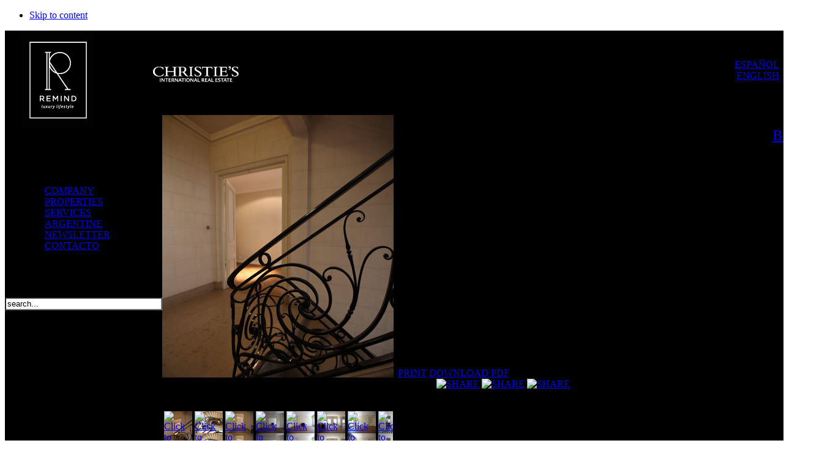

--- FILE ---
content_type: text/html; charset=utf-8
request_url: https://remind.com.ar/en/properties/urban/for-sale/item/143-excelencia-pura-en-alvear-y-callao
body_size: 53703
content:
<!DOCTYPE html PUBLIC "-//W3C//DTD XHTML 1.0 Transitional//EN" "http://www.w3.org/TR/xhtml1/DTD/xhtml1-transitional.dtd">
<html xmlns="http://www.w3.org/1999/xhtml" xml:lang="en-gb" lang="en-gb">
<head>
<meta http-equiv="X-UA-Compatible" content="chrome=1"/>

  <base href="https://remind.com.ar/properties/urban/for-sale/item/143-excelencia-pura-en-alvear-y-callao" />
  <meta http-equiv="content-type" content="text/html; charset=utf-8" />
  <meta name="robots" content="index, follow" />
  <meta name="keywords" content="Apartment,piso,centro,alvear y callao" />
  <meta name="title" content="PURE EXCELLENCE IN ALVEAR Av and CALLAO " />
  <meta name="description" content="240m2 apartment fully renovated, great floor plan and very bright &nbsp; This apartment is located at the exclusive Alvear Avenue. It features a recep..." />
  <meta name="generator" content="Joomla! 1.5 - Open Source Content Management" />
  <title>PURE EXCELLENCE IN ALVEAR Av and CALLAO  :: Remind Luxury Lifestyle</title>
  <link href="/templates/remind/favicon.ico" rel="shortcut icon" type="image/x-icon" />
  <link rel="stylesheet" href="/media/system/css/modal.css" type="text/css" />
  <link rel="stylesheet" href="https://remind.com.ar/templates/remind/css/k2.css" type="text/css" />
  <link rel="stylesheet" href="/plugins/content/jw_sigpro/includes/js/lytebox/lytebox.css" type="text/css" />
  <link rel="stylesheet" href="/plugins/content/jw_sigpro/tmpl/Galleria/css/template.css" type="text/css" media="screen"  />
  <link rel="stylesheet" href="/plugins/content/jw_sigpro/includes/css/print.css" type="text/css" media="print"  />
  <link rel="stylesheet" href="https://remind.com.ar/templates/system/css/system.css" type="text/css" />
  <link rel="stylesheet" href="https://remind.com.ar/templates/system/css/general.css" type="text/css" />
  <link rel="stylesheet" href="https://remind.com.ar/templates/remind/css/addons.css" type="text/css" />
  <link rel="stylesheet" href="https://remind.com.ar/templates/remind/css/layout.css" type="text/css" />
  <link rel="stylesheet" href="https://remind.com.ar/templates/remind/css/template.css" type="text/css" />
  <link rel="stylesheet" href="https://remind.com.ar/templates/remind/css/joomla.css" type="text/css" />
  <link rel="stylesheet" href="https://remind.com.ar/templates/remind/css/gk_stuff.css" type="text/css" />
  <link rel="stylesheet" href="https://remind.com.ar/templates/remind/css/typo.css" type="text/css" />
  <link rel="stylesheet" href="https://remind.com.ar/templates/remind/css/css3.css" type="text/css" />
  <link rel="stylesheet" href="https://remind.com.ar/templates/remind/css/style1.css" type="text/css" />
  <link rel="stylesheet" href="/modules/mod_jflanguageselection/tmpl/mod_jflanguageselection.css" type="text/css" />
  <script type="text/javascript" src="/media/system/js/mootools.js"></script>
  <script type="text/javascript" src="https://remind.com.ar/templates/remind/js/domready_fix.js"></script>
  <script type="text/javascript" src="https://ajax.googleapis.com/ajax/libs/jquery/1.6/jquery.min.js"></script>
  <script type="text/javascript" src="/media/system/js/modal.js"></script>
  <script type="text/javascript" src="https://remind.com.ar/components/com_k2/js/k2.js"></script>
  <script type="text/javascript" src="/plugins/content/jw_sigpro/includes/js/lytebox/lytebox.js"></script>
  <script type="text/javascript" src="/plugins/content/jw_sigpro/tmpl/Galleria/js/behaviour.js"></script>
  <script type="text/javascript" src="/plugins/content/jw_sigpro/includes/js/behaviour.js"></script>
  <script type="text/javascript" src="https://remind.com.ar/templates/remind/js/gk.script.js"></script>
  <script type="text/javascript">
jQuery.noConflict();
		window.addEvent('domready', function() {

			SqueezeBox.initialize({});

			$$('a.modal').each(function(el) {
				el.addEvent('click', function(e) {
					new Event(e).stop();
					SqueezeBox.fromElement(el);
				});
			});
		});var K2RatingURL = 'https://remind.com.ar/';
  </script>




<!--[if IE 8.0]><link rel="stylesheet" href="https://remind.com.ar/templates/remind/css/ie8.css" type="text/css" /><![endif]-->
<!--[if IE 7.0]><link rel="stylesheet" href="https://remind.com.ar/templates/remind/css/ie.css" type="text/css" /><![endif]-->
<!--[if IE 7.0]><style>.clearfix { display: inline-block; } /* IE7xhtml*/</style><![endif]-->

<script type="text/javascript">
var siteurl='https://remind.com.ar/';
var tmplurl='https://remind.com.ar/templates/remind';
</script>


<link href="https://remind.com.ar/templates/remind/css/menu/dropline.css" rel="stylesheet" type="text/css" /><script src="https://remind.com.ar/templates/remind/js/menu/dropline.js" language="javascript" type="text/javascript"></script>

<link href="https://remind.com.ar/templates/remind/fonts/gotham/stylesheet.css" rel="stylesheet" type="text/css" /><link href="https://remind.com.ar/templates/remind/fonts/Theano_Didot/stylesheet.css" rel="stylesheet" type="text/css" />
<style type="text/css">	

	body {
		font-family: GothamHTFBookRegular;
	}
	
    .moduletable_menu h3,
    .moduletable_text h3,
    .moduletable h3,
    #gk-popup h3,
    #gk-mainnav .level0>li>a,
	.itemRelated h3, 
	.itemAuthorLatest h3
	{
		font-family: GothamHTFBookRegular;
	}

	.gk_is_text h4,
	.moduletable.bigtitle h3 {
		font-family: Theano_Didot;
	}

</style>
<!--Width of template -->
<style type="text/css">
.main { width: 100%; margin: 0 auto; }
</style>

 




      
<link type="text/css" href="https://remind.com.ar/templates/remind/js/jquery.jscrollpane.css" rel="stylesheet" media="all" />


<script type="text/javascript" src="https://remind.com.ar/templates/remind/js/jquery.jscrollpane.min.js"></script>
<script type="text/javascript" src="https://remind.com.ar//plugins/system/jbLibrary/includes/js/jquery.lazyload.js"></script>

<script>
  (function(i,s,o,g,r,a,m){i['GoogleAnalyticsObject']=r;i[r]=i[r]||function(){
  (i[r].q=i[r].q||[]).push(arguments)},i[r].l=1*new Date();a=s.createElement(o),
  m=s.getElementsByTagName(o)[0];a.async=1;a.src=g;m.parentNode.insertBefore(a,m)
  })(window,document,'script','//www.google-analytics.com/analytics.js','ga');

  ga('create', 'UA-40636565-1', 'remind.com.ar');
  ga('send', 'pageview');

</script><script>(function(w,d,s,l,i){w[l]=w[l]||[];w[l].push({'gtm.start':
new Date().getTime(),event:'gtm.js'});var f=d.getElementsByTagName(s)[0],
j=d.createElement(s),dl=l!='dataLayer'?'&l='+l:'';j.async=true;j.src=
'https://www.googletagmanager.com/gtm.js?id='+i+dl;f.parentNode.insertBefore(j,f);
})(window,document,'script','dataLayer','GTM-WVDPSKL');</script>
</head>

<body id="bd" class="fs2 Moz">
<noscript><iframe src="https://www.googletagmanager.com/ns.html?id=GTM-WVDPSKL"
height="0" width="0" style="display:none;visibility:hidden"></iframe></noscript>

	
<div id="alt-message">
    
</div>

<div id="bg-wrap">
	<!-- MAIN NAVIGATION -->
	
<div id="gk-top" class="main2">
    
</div>

<ul class="no-display">
     <li><a href="/properties/urban/for-sale/item/143-excelencia-pura-en-alvear-y-callao?lang=en#gk-content" title="Skip to content">Skip to content</a></li>
</ul> 
       
    <div id="gk-wrapper-content" class="main"> 
        <div id="gk-wrapper-content2">
	        <a name="Top" id="Top"></a> 
	        <!-- NAV -->
	       
             
	        
	        <!-- TOP MODULES -->
	       
	                    
           
            
	        <!-- MAIN CONTAINER -->
	        <div id="gk-container">
	           <div class="static clearfix"  >

				 
                                    
                    <script type="text/javascript">
					minsize = 1024+66
					maxsize = 1500
					
					
					jQuery(document).ready(function(){
						if( jQuery(window).width()<minsize){
							jQuery(".main").width(minsize)
							jQuery(".main2").width(minsize - 172 - 35)
							jQuery(".main3").width(minsize - 172)
							jQuery(".actualizarCuerpo").width(minsize - 172 - 35)
						}else  if( jQuery(window).width()>maxsize){
							jQuery(".main").width(maxsize)
							jQuery(".main2").width(maxsize-172 - 35)
							jQuery(".main3").width(maxsize-172)
							jQuery(".actualizarCuerpo").width(maxsize - 172 - 35)
						}else {
							jQuery(".main").width(jQuery(window).width())
							jQuery(".main2").width(jQuery(window).width()-172 - 35)
							jQuery(".main3").width(jQuery(window).width()-172)
							jQuery(".actualizarCuerpo").width(jQuery(window).width() - 172 - 35)
						}
					});
					if( jQuery(window).width()<minsize){
						jQuery(".main").width(minsize)
						jQuery(".main2").width(minsize - 172 - 35)
						jQuery(".main3").width(minsize - 172)
						jQuery(".actualizarCuerpo").width(minsize - 172 - 35)
					}else  if( jQuery(window).width()>maxsize){
						jQuery(".main").width(maxsize)
						jQuery(".main2").width(maxsize - 172 - 35)
						jQuery(".main3").width(maxsize - 172)
						jQuery(".actualizarCuerpo").width(maxsize - 172 - 35)
					}else {
						jQuery(".main").width(jQuery(window).width())
						jQuery(".main2").width(jQuery(window).width() - 35)
						jQuery(".main3").width(jQuery(window).width())
						jQuery(".actualizarCuerpo").width(jQuery(window).width() - 172 - 35)
					}
				 	jQuery(window).bind('resize', function() {
						if( jQuery(window).width()<minsize){
							jQuery(".main").width(minsize)
							jQuery(".main2").width(minsize - 172 - 35)
							jQuery(".main3").width(minsize - 172)
							jQuery(".actualizarCuerpo").width(minsize - 172 - 35)
						}else  if( jQuery(window).width()>maxsize){
							jQuery(".main").width(maxsize)
							jQuery(".main2").width(maxsize - 172 - 35)
							jQuery(".main3").width(maxsize - 172)
							jQuery(".actualizarCuerpo").width(maxsize - 172 - 35)
						}else {
							jQuery(".main").width(jQuery(window).width())
							jQuery(".main2").width(jQuery(window).width() -172 - 35)
							jQuery(".main3").width(jQuery(window).width() -172)
							jQuery(".actualizarCuerpo").width(jQuery(window).width() - 172 - 35)
						}
					});
					</script>
                  
                                     <script type="text/javascript">
                   jQuery(document).ready(function(){
					 
						jQuery(".actualizar100").width(jQuery(".actualizar100").parent().width())
						
					});
					jQuery(".actualizar100").width(jQuery(".actualizar100").parent().width())
				 	jQuery(window).bind('resize', function() {
						jQuery(".actualizar100").width(jQuery(".actualizar100").parent().width())
					});
					
					
				  </script>
               
               <table border="0" cellpadding="0" cellspacing="0"   style="background-color:#000; "  >
            
	<!--background-repeat: no-repeat; background-size: 1500px 108px" background-image:url(images/nuevas/gradiente.png);background-repeat: repeat;  --> 
               <tr><td width="172"  valign="top">
			   <div style="float:left; z-index:10;" class="headerMenuLeftDiv">
<table class="headerMenuLeft"  border="0" cellspacing="0" cellpadding="0"  width="172" style="">
  <tr>
    <td colspan="2"  align="center" valign="top" style="height:160px; "><a href="http://remind.com.ar"><img src="/images/nuevas/remind_christies.png" alt="Remind Group" width="120" height="160" border="0" /></a></td>
    

  </tr>
   <tr>
    <td colspan="2"  align="center" valign="top" style="height:5px;"></td>
    

  </tr>
  
    <tr>
    <td  align="center" valign="middle"></td>
    <td  align="left" valign="middle"><div class="remindluxury">
María Fernanda<br>Canals<br />
CMCPSI 6354<br />CUCICBA 7193<br />
    </div></td>
  </tr>
  
  <tr><td width="28"  align="center" valign="middle"></td>
    <td  align="left" valign="middle"><div id="gk-nav" class="clearfix">
   
 <div id="gk-mainnav">
    <div id="gksdl-mainnav" class="gk-menu"><ul id="gk-menu" class="level0"><li id="gksdl-mainnav131" class="mega first haschild"><a href="/	# " class="mega first haschild" id="menu131" title="COMPANY"><span class="menu-title"><span>COMPANY</span></span></a><ul style='display:none' id="gksdl-subnav131"><li id="gksdl-subnavitem155" class="mega first"><a href="/en/compania/aboutus" class="mega first" id="menu155" title="ABOUT US"><span class="menu-title"><span>ABOUT US</span></span></a></li><li id="gksdl-subnavitem159" class="mega"><a href="/en/compania/board" class="mega" id="menu159" title="BOARD"><span class="menu-title"><span>BOARD</span></span></a></li><li id="gksdl-subnavitem136" class="mega last"><a href="/en/compania/press" class="mega last" id="menu136" title="PRESS"><span class="menu-title"><span>PRESS</span></span></a></li></ul></li><li id="gksdl-mainnav144" class="mega active haschild"><a href="#" class="mega active haschild" id="menu144" title="PROPERTIES"><span class="menu-title"><span>PROPERTIES</span></span></a><ul style='display:none' id="gksdl-subnav144"><li id="gksdl-subnavitem147" class="mega active first haschild"><a href="#" class="mega active first haschild" id="menu147" title="URBAN"><span class="menu-title"><span>URBAN</span></span></a><ul style='display:none' id="gksdl-subnav147"><li id="gksdl-subnavitem168" class="mega active first"><a href="/en/properties/urban/for-sale" class="mega active first" id="menu168" title="For Sale"><span class="menu-title"><span>For Sale</span></span></a></li><li id="gksdl-subnavitem145" class="mega last"><a href="/en/properties/urban/for-rent" class="mega last" id="menu145" title="For Rent"><span class="menu-title"><span>For Rent</span></span></a></li></ul></li><li id="gksdl-subnavitem146" class="mega"><a href="/en/properties/gated-community" class="mega" id="menu146" title="GATED COMMUNITY"><span class="menu-title"><span>GATED COMMUNITY</span></span></a></li><li id="gksdl-subnavitem148" class="mega"><a href="/en/properties/developments" class="mega" id="menu148" title="DEVELOPMENTS"><span class="menu-title"><span>DEVELOPMENTS</span></span></a></li><li id="gksdl-subnavitem149" class="mega haschild"><a href="/en/properties/patagonia" class="mega haschild" id="menu149" title="PATAGONIA"><span class="menu-title"><span>PATAGONIA</span></span></a><ul style='display:none' id="gksdl-subnav149"><li id="gksdl-subnavitem173" class="mega first"><a href="/en/properties/patagonia/residences" class="mega first" id="menu173" title="Residences"><span class="menu-title"><span>Residences</span></span></a></li><li id="gksdl-subnavitem174" class="mega last"><a href="/en/properties/patagonia/lots" class="mega last" id="menu174" title="Lots"><span class="menu-title"><span>Lots</span></span></a></li></ul></li><li id="gksdl-subnavitem150" class="mega"><a href="/en/properties/farm-and-polo" class="mega" id="menu150" title="FARM &amp; POLO"><span class="menu-title"><span>FARM &amp; POLO</span></span></a></li><li id="gksdl-subnavitem171" class="mega"><a href="/en/properties/alrio" class="mega" id="menu171" title="ALRIO UNITS"><span class="menu-title"><span>ALRIO UNITS</span></span></a></li><li id="gksdl-subnavitem172" class="mega last"><a href="/en/properties/mendoza" class="mega last" id="menu172" title="MENDOZA"><span class="menu-title"><span>MENDOZA</span></span></a></li></ul></li><li id="gksdl-mainnav134" class="mega"><a href="/en/services" class="mega" id="menu134" title="SERVICES"><span class="menu-title"><span>SERVICES</span></span></a></li><li id="gksdl-mainnav135" class="mega"><a href="/en/argentina" class="mega" id="menu135" title="ARGENTINE"><span class="menu-title"><span>ARGENTINE</span></span></a></li><li id="gksdl-mainnav156" class="mega"><a href="/en/newsletter" class="mega" id="menu156" title="NEWSLETTER"><span class="menu-title"><span>NEWSLETTER</span></span></a></li><li id="gksdl-mainnav137" class="mega last"><a href="/en/contacto" class="mega last" id="menu137" title="CONTACTO"><span class="menu-title"><span>CONTACTO</span></span></a></li></ul></div>
				<script type="text/javascript">
					var gksdl_activemenu = new Array(144,147,168);
				</script>
				  </div>

   
    
  
</div></td>
  </tr>
</table>
<div class="searchtable">
<table class="headerMenuLeft2"  border="0" cellspacing="0" cellpadding="0"  width="172" style="">
  <tr>
  <tr>
    <td width="28"  align="center" valign="middle">
      </td>
    <td  align="left" valign="middle"> 				
                    <div id="gk-search" class="normal clearfix clear" style="float:left">
                    
		<div class="moduletable_search">

			
								
				<h3><span>QUICK</span> SEARCH</h3>
						
   			<div class="moduletable_content">
                
                	

<script type="text/javascript">
window.addEvent('load', function(){
	var input = $('mod_search_searchword');
	input.addEvents({
		'blur' : function(){ if(input.value == '') input.value='search...'; },
		'focus' : function(){ if(input.value == 'search...') input.value='';	}
	});
	input.value = 'search...';
	
	if($('mod_search_button')){
		$('mod_search_button').addEvent('click', function(){ 
			input.focus(); 
		});
	}
});
</script>

<form action="index.php" method="post">
	<div class="mod_search">
 		<input name="searchword" id="mod_search_searchword" maxlength="30" alt="Search" class="inputbox" style="font-size:smaller; height:auto!important   ; background-position:88px 5px!important "  type="text" size="30" />
			</div>
	<input type="hidden" name="task"   value="search" />
	<input type="hidden" name="option" value="com_search" />
	<input type="hidden" name="Itemid" value="0" />
</form>              

			</div>

		</div>

	
                    </div>
                      </td>
  </tr>
 

  </table></div>
</div>





</td>
               <td  valign="top" >
			   
			   


<div style="width:100%!important;  height:120px; float:left">


<table  width="100%" border="0" cellspacing="0" cellpadding="0"  style="height:120px;">
  <tr>
    <td width="385" align="left" valign="middle"><a href="http://www.christiesrealestate.com" target="_blank" title="Christie's International Real Estate" ><img src="/images/logo_christies.png" alt="Christie's" width="150" height="33" border="0" class="crist" style=" margin-left: -20px;
    margin-top: 23px;"/></a></td>
    <td  align="right" valign="middle" style="padding-top:10px;"><div id="gk-nav" class="clearfix" style="float:right">
   
<div id="jflanguageselection"><ul class="jflanguageselection"><li><a href="https://remind.com.ar/es/propiedades/urbano/venta/item/143-excelencia-pura-en-alvear-y-callao/143-excelencia-pura-en-alvear-y-callao" ><span lang="es" xml:lang="es">  ESPAÑOL</span></a></li><li id="active_language"><a href="https://remind.com.ar/en/properties/urban/for-sale/item/143-excelencia-pura-en-alvear-y-callao/143-excelencia-pura-en-alvear-y-callao" ><span lang="en" xml:lang="en">  ENGLISH</span></a></li></ul></div><!--JoomFish V2.2.3 (Feng Huang)-->
<!-- &copy; 2003-2012 Think Network, released under the GPL. -->
<!-- More information: at http://www.joomfish.net -->

   
    
  
</div></td>
    <td width="10"  align="right" valign="middle">&nbsp;</td>
    <td width="20"  align="right" valign="middle" style="padding-top:10px;"><a class="facelogo" href="http://www.facebook.com"><img src="/images/nuevas/face.png" alt="Facebook" width="20"  border="0" /></a></td>
<td width="35" ></td>
  </tr>
</table>
</div>



            
             	
             
             
              
	                <div id="gk-mainbody" class="main2" style="width:100%;padding-left:0px;padding-right:0px">
                    
                                        
                     
	                     
						  						 <!-- CONTENT -->


<div id="gk-main" style="width:100%">
     <div class="inner ctop cleft cright cbottom clearfix">
                              <div id="gk-contentwrap">
               <div id="gk-content" style="width:100%">
                                        <div id="gk-current-content" style="width:100%">
                         					      
                                                   
                                                            						
						                                    <div id="gk-top-nav" class="clear clearfix">
                            	                            	
                            	                            	<div id="gk-tools">
                            			<a class="tools_size_btn" title="increase font size" id="gk-tool-increase" onclick="switchFontSize('remind_gk_font','inc'); return false;">A+</a>
	
	<a class="tools_size_btn" title="Default font size" id="gk-tool-reset" onclick="switchFontSize('remind_gk_font',2); return false;">R</a>
	
	<a class="tools_size_btn" title="decrease font size" id="gk-tool-decrease" onclick="switchFontSize('remind_gk_font','dec'); return false;">A-</a>

<script type="text/javascript">var CurrentFontSize=parseInt('2');</script>                            	</div>
                            	                              </div>
                              						
                              <div id="component_wrap" class="clearfix gk-mass clear k2">
									<div>
	                                    	                                    	                                    	                                    	                                    	                                    <div id="component" class="clear">
	                                         


<!-- Start K2 Item Layout -->

<span id="startOfPageId143"></span>



<div id="k2Container" class=" itemView">



	<!-- Plugins: BeforeDisplay -->

	


	<!-- K2 Plugins: K2BeforeDisplay -->

	


	 


  <!-- K2 Plugins: K2AfterDisplayTitle -->

  

	  <!-- Plugins: BeforeDisplayContent -->

	  


	  <!-- K2 Plugins: K2BeforeDisplayContent -->

	        <div align="center">
<table  class="actualizar100"  style="width:100%" border="0" cellspacing="0" cellpadding="0">
  <tr>
    <td width="380" align="left" valign="top">   
       

	  
	  


	  
<div id="sigProGalleria9e258f57d3" class="sigProContainer sigProGalleriaContainer">

	<div class="sigProGalleriaPlaceholderContainer">
		<div class="sigProGalleriaPlaceholder">
			<a href="/media/k2/galleries/143/01.jpg" class="sigProGalleriaTargetLink" rel="lyteshow[gallery9e258f57d3]" title="" target="_blank">
				<img class="sigProGalleriaTargetImg" src="/media/k2/galleries/143/01.jpg" alt="Click to enlarge image 01.jpg" title="Click to enlarge image 01.jpg" />
			</a>
			<p class="sigProGalleriaTargetTitle"></p>
		</div>
	</div>
<div  class="itemCajaAncho" style="overflow: hidden; padding: 0px;  width: 377px;" >
<table ><tr id="sigProId9e258f57d3" class="sigProGalleria sigProGalleria">

				<td style=" padding-bottom:10px;">
        <li class="sigProThumb">
			<span class="sigProLinkOuterWrapper">
				<span class="sigProLinkWrapper">
					<a  href="/media/k2/galleries/143/01.jpg" class="sigProGalleriaLink sigProLink sigProLinkSelected" style="width:54px;height:33px;" title="" target="_blank">
												<img class="sigProImg" src="/plugins/content/jw_sigpro/includes/images/transparent.gif" alt="Click to enlarge image 01.jpg" title="Click to enlarge image 01.jpg" style="width:54px;height:33px;background-image:url(/cache/jw_sigpro/jwsigpro_cache_9e258f57d3_01.jpg);" />
																	</a>
                    
                    <a rel="lyteshow[gallery9e258f57d3]" href="/media/k2/galleries/143/01.jpg"  title="" target="_blank"></a>
				</span>
			</span>
		</li>
		</td>
				<td style=" padding-bottom:10px;">
        <li class="sigProThumb">
			<span class="sigProLinkOuterWrapper">
				<span class="sigProLinkWrapper">
					<a  href="/media/k2/galleries/143/02.jpg" class="sigProGalleriaLink sigProLink" style="width:54px;height:33px;" title="" target="_blank">
												<img class="sigProImg" src="/plugins/content/jw_sigpro/includes/images/transparent.gif" alt="Click to enlarge image 02.jpg" title="Click to enlarge image 02.jpg" style="width:54px;height:33px;background-image:url(/cache/jw_sigpro/jwsigpro_cache_9e258f57d3_02.jpg);" />
																	</a>
                    
                    <a rel="lyteshow[gallery9e258f57d3]" href="/media/k2/galleries/143/02.jpg"  title="" target="_blank"></a>
				</span>
			</span>
		</li>
		</td>
				<td style=" padding-bottom:10px;">
        <li class="sigProThumb">
			<span class="sigProLinkOuterWrapper">
				<span class="sigProLinkWrapper">
					<a  href="/media/k2/galleries/143/03.jpg" class="sigProGalleriaLink sigProLink" style="width:54px;height:33px;" title="" target="_blank">
												<img class="sigProImg" src="/plugins/content/jw_sigpro/includes/images/transparent.gif" alt="Click to enlarge image 03.jpg" title="Click to enlarge image 03.jpg" style="width:54px;height:33px;background-image:url(/cache/jw_sigpro/jwsigpro_cache_9e258f57d3_03.jpg);" />
																	</a>
                    
                    <a rel="lyteshow[gallery9e258f57d3]" href="/media/k2/galleries/143/03.jpg"  title="" target="_blank"></a>
				</span>
			</span>
		</li>
		</td>
				<td style=" padding-bottom:10px;">
        <li class="sigProThumb">
			<span class="sigProLinkOuterWrapper">
				<span class="sigProLinkWrapper">
					<a  href="/media/k2/galleries/143/04.jpg" class="sigProGalleriaLink sigProLink" style="width:54px;height:33px;" title="" target="_blank">
												<img class="sigProImg" src="/plugins/content/jw_sigpro/includes/images/transparent.gif" alt="Click to enlarge image 04.jpg" title="Click to enlarge image 04.jpg" style="width:54px;height:33px;background-image:url(/cache/jw_sigpro/jwsigpro_cache_9e258f57d3_04.jpg);" />
																	</a>
                    
                    <a rel="lyteshow[gallery9e258f57d3]" href="/media/k2/galleries/143/04.jpg"  title="" target="_blank"></a>
				</span>
			</span>
		</li>
		</td>
				<td style=" padding-bottom:10px;">
        <li class="sigProThumb">
			<span class="sigProLinkOuterWrapper">
				<span class="sigProLinkWrapper">
					<a  href="/media/k2/galleries/143/05.jpg" class="sigProGalleriaLink sigProLink" style="width:54px;height:33px;" title="" target="_blank">
												<img class="sigProImg" src="/plugins/content/jw_sigpro/includes/images/transparent.gif" alt="Click to enlarge image 05.jpg" title="Click to enlarge image 05.jpg" style="width:54px;height:33px;background-image:url(/cache/jw_sigpro/jwsigpro_cache_9e258f57d3_05.jpg);" />
																	</a>
                    
                    <a rel="lyteshow[gallery9e258f57d3]" href="/media/k2/galleries/143/05.jpg"  title="" target="_blank"></a>
				</span>
			</span>
		</li>
		</td>
				<td style=" padding-bottom:10px;">
        <li class="sigProThumb">
			<span class="sigProLinkOuterWrapper">
				<span class="sigProLinkWrapper">
					<a  href="/media/k2/galleries/143/06.jpg" class="sigProGalleriaLink sigProLink" style="width:54px;height:33px;" title="" target="_blank">
												<img class="sigProImg" src="/plugins/content/jw_sigpro/includes/images/transparent.gif" alt="Click to enlarge image 06.jpg" title="Click to enlarge image 06.jpg" style="width:54px;height:33px;background-image:url(/cache/jw_sigpro/jwsigpro_cache_9e258f57d3_06.jpg);" />
																	</a>
                    
                    <a rel="lyteshow[gallery9e258f57d3]" href="/media/k2/galleries/143/06.jpg"  title="" target="_blank"></a>
				</span>
			</span>
		</li>
		</td>
				<td style=" padding-bottom:10px;">
        <li class="sigProThumb">
			<span class="sigProLinkOuterWrapper">
				<span class="sigProLinkWrapper">
					<a  href="/media/k2/galleries/143/07.jpg" class="sigProGalleriaLink sigProLink" style="width:54px;height:33px;" title="" target="_blank">
												<img class="sigProImg" src="/plugins/content/jw_sigpro/includes/images/transparent.gif" alt="Click to enlarge image 07.jpg" title="Click to enlarge image 07.jpg" style="width:54px;height:33px;background-image:url(/cache/jw_sigpro/jwsigpro_cache_9e258f57d3_07.jpg);" />
																	</a>
                    
                    <a rel="lyteshow[gallery9e258f57d3]" href="/media/k2/galleries/143/07.jpg"  title="" target="_blank"></a>
				</span>
			</span>
		</li>
		</td>
				<td style=" padding-bottom:10px;">
        <li class="sigProThumb">
			<span class="sigProLinkOuterWrapper">
				<span class="sigProLinkWrapper">
					<a  href="/media/k2/galleries/143/08.jpg" class="sigProGalleriaLink sigProLink" style="width:54px;height:33px;" title="" target="_blank">
												<img class="sigProImg" src="/plugins/content/jw_sigpro/includes/images/transparent.gif" alt="Click to enlarge image 08.jpg" title="Click to enlarge image 08.jpg" style="width:54px;height:33px;background-image:url(/cache/jw_sigpro/jwsigpro_cache_9e258f57d3_08.jpg);" />
																	</a>
                    
                    <a rel="lyteshow[gallery9e258f57d3]" href="/media/k2/galleries/143/08.jpg"  title="" target="_blank"></a>
				</span>
			</span>
		</li>
		</td>
				<td style=" padding-bottom:10px;">
        <li class="sigProThumb">
			<span class="sigProLinkOuterWrapper">
				<span class="sigProLinkWrapper">
					<a  href="/media/k2/galleries/143/09.jpg" class="sigProGalleriaLink sigProLink" style="width:54px;height:33px;" title="" target="_blank">
												<img class="sigProImg" src="/plugins/content/jw_sigpro/includes/images/transparent.gif" alt="Click to enlarge image 09.jpg" title="Click to enlarge image 09.jpg" style="width:54px;height:33px;background-image:url(/cache/jw_sigpro/jwsigpro_cache_9e258f57d3_09.jpg);" />
																	</a>
                    
                    <a rel="lyteshow[gallery9e258f57d3]" href="/media/k2/galleries/143/09.jpg"  title="" target="_blank"></a>
				</span>
			</span>
		</li>
		</td>
				<td style=" padding-bottom:10px;">
        <li class="sigProThumb">
			<span class="sigProLinkOuterWrapper">
				<span class="sigProLinkWrapper">
					<a  href="/media/k2/galleries/143/10.jpg" class="sigProGalleriaLink sigProLink" style="width:54px;height:33px;" title="" target="_blank">
												<img class="sigProImg" src="/plugins/content/jw_sigpro/includes/images/transparent.gif" alt="Click to enlarge image 10.jpg" title="Click to enlarge image 10.jpg" style="width:54px;height:33px;background-image:url(/cache/jw_sigpro/jwsigpro_cache_9e258f57d3_10.jpg);" />
																	</a>
                    
                    <a rel="lyteshow[gallery9e258f57d3]" href="/media/k2/galleries/143/10.jpg"  title="" target="_blank"></a>
				</span>
			</span>
		</li>
		</td>
				<td style=" padding-bottom:10px;">
        <li class="sigProThumb">
			<span class="sigProLinkOuterWrapper">
				<span class="sigProLinkWrapper">
					<a  href="/media/k2/galleries/143/11.jpg" class="sigProGalleriaLink sigProLink" style="width:54px;height:33px;" title="" target="_blank">
												<img class="sigProImg" src="/plugins/content/jw_sigpro/includes/images/transparent.gif" alt="Click to enlarge image 11.jpg" title="Click to enlarge image 11.jpg" style="width:54px;height:33px;background-image:url(/cache/jw_sigpro/jwsigpro_cache_9e258f57d3_11.jpg);" />
																	</a>
                    
                    <a rel="lyteshow[gallery9e258f57d3]" href="/media/k2/galleries/143/11.jpg"  title="" target="_blank"></a>
				</span>
			</span>
		</li>
		</td>
				<td style=" padding-bottom:10px;">
        <li class="sigProThumb">
			<span class="sigProLinkOuterWrapper">
				<span class="sigProLinkWrapper">
					<a  href="/media/k2/galleries/143/12.jpg" class="sigProGalleriaLink sigProLink" style="width:54px;height:33px;" title="" target="_blank">
												<img class="sigProImg" src="/plugins/content/jw_sigpro/includes/images/transparent.gif" alt="Click to enlarge image 12.jpg" title="Click to enlarge image 12.jpg" style="width:54px;height:33px;background-image:url(/cache/jw_sigpro/jwsigpro_cache_9e258f57d3_12.jpg);" />
																	</a>
                    
                    <a rel="lyteshow[gallery9e258f57d3]" href="/media/k2/galleries/143/12.jpg"  title="" target="_blank"></a>
				</span>
			</span>
		</li>
		</td>
				<td style=" padding-bottom:10px;">
        <li class="sigProThumb">
			<span class="sigProLinkOuterWrapper">
				<span class="sigProLinkWrapper">
					<a  href="/media/k2/galleries/143/13.jpg" class="sigProGalleriaLink sigProLink" style="width:54px;height:33px;" title="" target="_blank">
												<img class="sigProImg" src="/plugins/content/jw_sigpro/includes/images/transparent.gif" alt="Click to enlarge image 13.jpg" title="Click to enlarge image 13.jpg" style="width:54px;height:33px;background-image:url(/cache/jw_sigpro/jwsigpro_cache_9e258f57d3_13.jpg);" />
																	</a>
                    
                    <a rel="lyteshow[gallery9e258f57d3]" href="/media/k2/galleries/143/13.jpg"  title="" target="_blank"></a>
				</span>
			</span>
		</li>
		</td>
				<td style=" padding-bottom:10px;">
        <li class="sigProThumb">
			<span class="sigProLinkOuterWrapper">
				<span class="sigProLinkWrapper">
					<a  href="/media/k2/galleries/143/14.jpg" class="sigProGalleriaLink sigProLink" style="width:54px;height:33px;" title="" target="_blank">
												<img class="sigProImg" src="/plugins/content/jw_sigpro/includes/images/transparent.gif" alt="Click to enlarge image 14.jpg" title="Click to enlarge image 14.jpg" style="width:54px;height:33px;background-image:url(/cache/jw_sigpro/jwsigpro_cache_9e258f57d3_14.jpg);" />
																	</a>
                    
                    <a rel="lyteshow[gallery9e258f57d3]" href="/media/k2/galleries/143/14.jpg"  title="" target="_blank"></a>
				</span>
			</span>
		</li>
		</td>
				<td style=" padding-bottom:10px;">
        <li class="sigProThumb">
			<span class="sigProLinkOuterWrapper">
				<span class="sigProLinkWrapper">
					<a  href="/media/k2/galleries/143/15.jpg" class="sigProGalleriaLink sigProLink" style="width:54px;height:33px;" title="" target="_blank">
												<img class="sigProImg" src="/plugins/content/jw_sigpro/includes/images/transparent.gif" alt="Click to enlarge image 15.jpg" title="Click to enlarge image 15.jpg" style="width:54px;height:33px;background-image:url(/cache/jw_sigpro/jwsigpro_cache_9e258f57d3_15.jpg);" />
																	</a>
                    
                    <a rel="lyteshow[gallery9e258f57d3]" href="/media/k2/galleries/143/15.jpg"  title="" target="_blank"></a>
				</span>
			</span>
		</li>
		</td>
				<td style=" padding-bottom:10px;">
        <li class="sigProThumb">
			<span class="sigProLinkOuterWrapper">
				<span class="sigProLinkWrapper">
					<a  href="/media/k2/galleries/143/16.jpg" class="sigProGalleriaLink sigProLink" style="width:54px;height:33px;" title="" target="_blank">
												<img class="sigProImg" src="/plugins/content/jw_sigpro/includes/images/transparent.gif" alt="Click to enlarge image 16.jpg" title="Click to enlarge image 16.jpg" style="width:54px;height:33px;background-image:url(/cache/jw_sigpro/jwsigpro_cache_9e258f57d3_16.jpg);" />
																	</a>
                    
                    <a rel="lyteshow[gallery9e258f57d3]" href="/media/k2/galleries/143/16.jpg"  title="" target="_blank"></a>
				</span>
			</span>
		</li>
		</td>
				<td style=" padding-bottom:10px;">
        <li class="sigProThumb">
			<span class="sigProLinkOuterWrapper">
				<span class="sigProLinkWrapper">
					<a  href="/media/k2/galleries/143/17.jpg" class="sigProGalleriaLink sigProLink" style="width:54px;height:33px;" title="" target="_blank">
												<img class="sigProImg" src="/plugins/content/jw_sigpro/includes/images/transparent.gif" alt="Click to enlarge image 17.jpg" title="Click to enlarge image 17.jpg" style="width:54px;height:33px;background-image:url(/cache/jw_sigpro/jwsigpro_cache_9e258f57d3_17.jpg);" />
																	</a>
                    
                    <a rel="lyteshow[gallery9e258f57d3]" href="/media/k2/galleries/143/17.jpg"  title="" target="_blank"></a>
				</span>
			</span>
		</li>
		</td>
				<td style=" padding-bottom:10px;">
        <li class="sigProThumb">
			<span class="sigProLinkOuterWrapper">
				<span class="sigProLinkWrapper">
					<a  href="/media/k2/galleries/143/18.jpg" class="sigProGalleriaLink sigProLink" style="width:54px;height:33px;" title="" target="_blank">
												<img class="sigProImg" src="/plugins/content/jw_sigpro/includes/images/transparent.gif" alt="Click to enlarge image 18.jpg" title="Click to enlarge image 18.jpg" style="width:54px;height:33px;background-image:url(/cache/jw_sigpro/jwsigpro_cache_9e258f57d3_18.jpg);" />
																	</a>
                    
                    <a rel="lyteshow[gallery9e258f57d3]" href="/media/k2/galleries/143/18.jpg"  title="" target="_blank"></a>
				</span>
			</span>
		</li>
		</td>
				<td style=" padding-bottom:10px;">
        <li class="sigProThumb">
			<span class="sigProLinkOuterWrapper">
				<span class="sigProLinkWrapper">
					<a  href="/media/k2/galleries/143/19.jpg" class="sigProGalleriaLink sigProLink" style="width:54px;height:33px;" title="" target="_blank">
												<img class="sigProImg" src="/plugins/content/jw_sigpro/includes/images/transparent.gif" alt="Click to enlarge image 19.jpg" title="Click to enlarge image 19.jpg" style="width:54px;height:33px;background-image:url(/cache/jw_sigpro/jwsigpro_cache_9e258f57d3_19.jpg);" />
																	</a>
                    
                    <a rel="lyteshow[gallery9e258f57d3]" href="/media/k2/galleries/143/19.jpg"  title="" target="_blank"></a>
				</span>
			</span>
		</li>
		</td>
				<td style=" padding-bottom:10px;">
        <li class="sigProThumb">
			<span class="sigProLinkOuterWrapper">
				<span class="sigProLinkWrapper">
					<a  href="/media/k2/galleries/143/20.jpg" class="sigProGalleriaLink sigProLink" style="width:54px;height:33px;" title="" target="_blank">
												<img class="sigProImg" src="/plugins/content/jw_sigpro/includes/images/transparent.gif" alt="Click to enlarge image 20.jpg" title="Click to enlarge image 20.jpg" style="width:54px;height:33px;background-image:url(/cache/jw_sigpro/jwsigpro_cache_9e258f57d3_20.jpg);" />
																	</a>
                    
                    <a rel="lyteshow[gallery9e258f57d3]" href="/media/k2/galleries/143/20.jpg"  title="" target="_blank"></a>
				</span>
			</span>
		</li>
		</td>
				<td style=" padding-bottom:10px;">
        <li class="sigProThumb">
			<span class="sigProLinkOuterWrapper">
				<span class="sigProLinkWrapper">
					<a  href="/media/k2/galleries/143/21.jpg" class="sigProGalleriaLink sigProLink" style="width:54px;height:33px;" title="" target="_blank">
												<img class="sigProImg" src="/plugins/content/jw_sigpro/includes/images/transparent.gif" alt="Click to enlarge image 21.jpg" title="Click to enlarge image 21.jpg" style="width:54px;height:33px;background-image:url(/cache/jw_sigpro/jwsigpro_cache_9e258f57d3_21.jpg);" />
																	</a>
                    
                    <a rel="lyteshow[gallery9e258f57d3]" href="/media/k2/galleries/143/21.jpg"  title="" target="_blank"></a>
				</span>
			</span>
		</li>
		</td>
				<td style=" padding-bottom:10px;">
        <li class="sigProThumb">
			<span class="sigProLinkOuterWrapper">
				<span class="sigProLinkWrapper">
					<a  href="/media/k2/galleries/143/22.jpg" class="sigProGalleriaLink sigProLink" style="width:54px;height:33px;" title="" target="_blank">
												<img class="sigProImg" src="/plugins/content/jw_sigpro/includes/images/transparent.gif" alt="Click to enlarge image 22.jpg" title="Click to enlarge image 22.jpg" style="width:54px;height:33px;background-image:url(/cache/jw_sigpro/jwsigpro_cache_9e258f57d3_22.jpg);" />
																	</a>
                    
                    <a rel="lyteshow[gallery9e258f57d3]" href="/media/k2/galleries/143/22.jpg"  title="" target="_blank"></a>
				</span>
			</span>
		</li>
		</td>
				<li class="sigProClear"> </li>
</tr></table></div>
</div>

<script type="text/javascript" id="sourcecode">


	jQuery(document).ready(function($){
		
			
		jQuery('.itemCajaAncho').jScrollPane({showArrows: true});
		galeria($);
	});
		
		

	
	
</script> 


<div class="sigProPrintMessage">
	View the embedded image gallery online at:
	<br />
	<a title="PURE EXCELLENCE IN ALVEAR Av and CALLAO " href="https://remind.com.ar/en/properties/urban/for-sale/item/143-excelencia-pura-en-alvear-y-callao#sigProGalleria9e258f57d3">https://remind.com.ar/en/properties/urban/for-sale/item/143-excelencia-pura-en-alvear-y-callao#sigProGalleria9e258f57d3</a>
</div>
      
      

   
  
<br class="clr">
  
   


</td>
    <td width="5" align="left" valign="top"></td>
    <td align="left" valign="top"><div class="itemHeader">



		
	


	
		
	



	  
	  <!-- Item title -->

	  <h2 class="itemTitle">

	  	PURE EXCELLENCE IN ALVEAR Av and CALLAO 



<span  style="float:right;padding-right:0px; font-weight:normal;">| <a   href="javascript:history.back();" style="padding-left:2px;">BACK</a></span>

	  </h2>

	  


  </div>
  
  
   

     
  



    
    

  <div class="itemBody">




<table width="100%" border="0" cellspacing="0" cellpadding="0">
  <tr>
    <td valign="top"><div id="containerItemCajaAlto1">
    
    
    <div  class="itemCajaAlto1">
	
	
	
	
	
	
	
	
	
	


	  
	  <!-- Item introtext -->

	  <div class="itemIntroText">

	  	<p>240m2 apartment fully renovated, great floor plan and very bright</p>
	  </div>

	  


	  
	  <!-- Item fulltext -->

	  <div class="itemFullText">

	  	<p>&nbsp;</p>
<p class="p1">This apartment is located at the exclusive Alvear Avenue.</p>
<p class="p2">It features a reception hall, guest toilet, living and dining room. Kitchen, breakfast area, laundry and 2 maid's quarters.</p>
<p class="p2">Master suite with dressing room, intimate living room, 1 bedroom and full bathroom</p>
<p class="p2">24hs security</p>
<p class="p2">&nbsp;</p>
	  </div>

	  


	        
	
	
	
	
	
      
      
      </div>

			
			
            </div></td>
    <td width="5" valign="top"> </td>
    <td width="300" valign="top">
    
    
    <div  class="itemCajaAlto2">
	
	 
	
	
	
	
	
	
	
	
	  <!-- Item extra fields -->

	  <div class="itemExtraFields">

	  

	  	<ul>

						<li class="even typeTextarea group3">

				<span class="itemExtraFieldsLabel">Characteristics:</span>

				<span class="itemExtraFieldsValue">• 240 m2<br />
• At Alvear and Callao<br />
• Fully renovated<br />
• Double circulation<br />
• Very bright<br />
• Laundry &amp; 2 maid´s quarters<br />
• 24 hs security<br /></span>

			</li>
						
			</ul>

	  </div>
<br />
<br />

	        
      
      
      
      </div>
      
      
      





      </td>
  </tr>
  <tr>
    <td height="20" valign="top"></td>
    <td width="5"  valign="top"></td>
    <td width="300"  valign="top"></td>
  </tr>
  <tr>
    <td valign="top"><div class="itemLinks">



		



	


	 



	  


	  

 <div class="itemAttachmentsBlock">
		  <span><a  onclick="window.open(this.href,'targetWindow','toolbar=no,location=no,status=no,menubar=no,scrollbars=yes,resizable=yes,');return false;" href="https://remind.com.ar/properties/urban/for-sale/item/143-excelencia-pura-en-alvear-y-callao?lang=en&format=pdfPrint&tmpl=component">PRINT</a></span>
            <span>
           
				<span   class="pdfDescargar"><a   href="https://remind.com.ar/properties/urban/for-sale/item/143-excelencia-pura-en-alvear-y-callao?lang=en&format=pdfPrint&tmpl=component" target="_blank">
					DOWNLOAD PDF				</a></span>
</span>
</div>

<div class="itemAttachmentsBlock" style="margin-bottom:10px;"> 
SHARE


<a class="socialshare itemEmailLink" onclick="window.open(this.href,'win2','width=400,height=350,menubar=yes,resizable=yes'); return false;" href="/en/component/mailto/?tmpl=component&amp;link=aHR0cHM6Ly9yZW1pbmQuY29tLmFyL2VuL3Byb3BlcnRpZXMvdXJiYW4vZm9yLXNhbGUvaXRlbS8xNDMtZXhjZWxlbmNpYS1wdXJhLWVuLWFsdmVhci15LWNhbGxhbw%3D%3D"><img border=0 alt="SHARE" src="https://remind.com.ar/templates/remind/images/social/email.png" width="16" height="16" style="margin-left:5px;"/></a>
<a class="socialshare"  onclick="window.open(this.href,'win2','width=400,height=350,menubar=yes,resizable=yes'); return false;"  href="http://www.facebook.com/sharer.php?u=https%3A%2F%2Fremind.com.ar%2Fproperties%2Furban%2Ffor-sale%2Fitem%2F143-excelencia-pura-en-alvear-y-callao%3Flang%3Den"><img border=0 alt="SHARE" src="https://remind.com.ar/templates/remind/images/social/facebook.png" width="16" height="16" /></a>
<a class="socialshare" onclick="window.open(this.href,'win2','width=400,height=350,menubar=yes,resizable=yes'); return false;" href="http://twitter.com/share?text=PURE+EXCELLENCE+IN+ALVEAR+Av+and+CALLAO++%3A%3A+Remind+Luxury+Lifestyle&urlhttps%3A%2F%2Fremind.com.ar%2Fproperties%2Furban%2Ffor-sale%2Fitem%2F143-excelencia-pura-en-alvear-y-callao%3Flang%3Den" ><img border=0 alt="SHARE" src="https://remind.com.ar/templates/remind/images/social/twitter.png" width="16" height="16" /></a>
				
			

</div>


        <br class="clr"></div>
        
 
	  <!-- Item extra fields -->

		
	  



			

<div class="itemAttachmentsBlock">


<span>Carolina Dumais</span>	
</div>	


		
		
			
			
           

	  

	

	  

  
  </td>
    <td width="5" valign="top"> </td>
    <td width="300" valign="top">  <!-- Plugins: AfterDisplayContent -->

	  


	  <!-- K2 Plugins: K2AfterDisplayContent -->

	        
       </td>
  </tr>
</table>

	


	  









	




  </div>





  

 


  

  
  </td>
    <td width="10" align="left" valign="top"> </td>
  </tr>
  
</table>





  
  <!-- Related items by tag -->

	<div class="itemRelated">

		<h3>Inmuebles relacionados</h3>
        
        
        
<div  class="  relacionadositemCajaAncho"><table  ><tr><td ><div class="itemFoto " ><div class="itemFotoOver"><a href="/en/properties/urban/for-sale/item/168-alrio-residences">
  
  
    
  <img src="https://remind.com.ar/media/k2/items/cache/5fa21cd9e0d2531a2f1dfdffbab46f70_S.jpg" alt="ALRIO RESIDENCES" />
  
  </a></div>
  <h4 class="nsp_header tleft fleft">
    <a href="/en/properties/urban/for-sale/item/168-alrio-residences">
      
      ALRIO RESIDENCES</a></h4>
</div></td><td ><div class="itemFoto itemFotoLast" ><div class="itemFotoOver"><a href="/en/properties/developments/item/96-alrio-residences">
  
  
    
  <img src="https://remind.com.ar/media/k2/items/cache/ea457adccaa9e569cff05de9b4f3b04d_S.jpg" alt="ALRIO RESIDENCES" />
  
  </a></div>
  <h4 class="nsp_header tleft fleft">
    <a href="/en/properties/developments/item/96-alrio-residences">
      
      ALRIO RESIDENCES</a></h4>
</div></td></tr></table></div> 
               
     
             
				
                











		<br class="clr">

	</div>

	    
    
             
<script type="text/javascript" id="sourcecode">

	cantimagenes = 3
	sepPx  = 5;
	
	columnas = 172+35 +  (cantimagenes-1)*sepPx
	minancho = 1024 + 66 - columnas
	maxancho = 1500 - columnas
	
	
	columnasTexto = 172+35+380+5+300+5 //832 nuevo 897
	minanchoTexto = 1024 + 66 - columnasTexto //258
	maxanchoTexto = 1500 - columnasTexto //734
	
	imagenanchomax  = maxancho / cantimagenes 
	imagenanchomin  = minancho / cantimagenes 
	
	
	//para min ancho es 248.... entonces la diff de actual menos min mas 248.
	
	
	
	jQuery(".relacionadositemCajaAncho .itemFoto img ").width(imagenanchomax);
	
	
	jQuery(".relacionadositemCajaAncho .itemFoto img").each(function(elm,i){			
		i.setStyle("height","auto");
		
		//		
		
		alto = jQuery(this).height();
		
		
		//console.log("alto "  + this + " " + this.id + " "+  jQuery(this).height() + " " + (alto -100 )/2)	
		
		//jQuery(this).position({ top: top})
				
		if(alto>130){
			i.setStyle("top", -((alto -130 )/2) );
		}else{
			jQuery(this).height(130)
		}
				
	});


	jQuery(document).ready(function(){
		
	
			
			
			
		
			if( (jQuery(window).width() - columnas )<maxancho){
				
				if( (jQuery(window).width() - columnas )>minancho){
				
					left = ( (jQuery(window).width() - columnas ) /cantimagenes/2) -(imagenanchomax/2);
				}else{
					left= ( imagenanchomin/2) -(imagenanchomax/2);
				}
			}else{
				left=0
				
			}
			
			
			if((jQuery(window).width() - columnas )>minancho){
				if((jQuery(window).width() - columnas )>maxancho){
					anchoColTextoMovil = maxanchoTexto
				}	else{
					anchoColTextoMovil = (jQuery(window).width() ) - columnasTexto 
				}
			}	else{
				anchoColTextoMovil = minanchoTexto
				
			}
			
			
			jQuery(".relacionadositemCajaAncho .itemFoto img").each(function(elm,i){
				
				i.setStyle("left",left);
				
			});
			
			if((jQuery(window).width() - columnas )>minancho){
				if((jQuery(window).width() - columnas )>maxancho){
					ancho = maxancho/cantimagenes
				}	else{
					ancho = (jQuery(window).width() - columnas )/cantimagenes
				}
			}	else{
				ancho = imagenanchomin
			}
			
			jQuery(".relacionadositemCajaAncho .itemFoto ").width(ancho);
			
			
	
			
			
				
				
			
		
		jQuery(window).bind('resize', function() {
			
			if( (jQuery(window).width() - columnas )<maxancho){
				
				if( (jQuery(window).width() - columnas )>minancho){
				
					left = ( (jQuery(window).width() - columnas ) /cantimagenes/2) -(imagenanchomax/2);
				}else{
					left= ( imagenanchomin/2) -(imagenanchomax/2);
				}
			}else{
				left=0
			}
			
			jQuery(".relacionadositemCajaAncho .itemFoto img").each(function(elm,i){
				
				i.setStyle("left",left);
				
			});
			
			if((jQuery(window).width() - columnas )>minancho){
				if((jQuery(window).width() - columnas )>maxancho){
					ancho = maxancho/cantimagenes
				}	else{
					ancho = (jQuery(window).width() - columnas )/cantimagenes
				}
			}	else{
				ancho = imagenanchomin
			}
			
			jQuery(".relacionadositemCajaAncho .itemFoto ").width(ancho);
			
			//console.log("---")
			if((jQuery(window).width() - columnas )>minancho){
				if((jQuery(window).width() - columnas )>maxancho){
					///console.log("maxanchoTexto -"+ maxanchoTexto)
					anchoColTextoMovil = maxanchoTexto
				}	else{
					anchoColTextoMovil = (jQuery(window).width() ) - columnasTexto 
				}
			}	else{
				//console.log("minanchoTexto -"+ minanchoTexto)
				anchoColTextoMovil = minanchoTexto
				
			}
			
			
			jQuery("#containerItemCajaAlto1").width(anchoColTextoMovil);
			
			//console.log(jQuery(window).width())
			//console.log(anchoColTextoMovil + ": "+ jQuery("#containerItemCajaAlto1").width())
			
			if (jQuery.browser.msie) {
				// IE fires multiple resize events while you are dragging the browser window which
				// causes it to crash if you try to update the scrollpane on every one. So we need
				// to throttle it to fire a maximum of once every 50 milliseconds...
				if (!throttleTimeoutItemCajaAlto1) {
					throttleTimeoutItemCajaAlto1 = setTimeout(
						function()
						{
							apiItemCajaAlto1.reinitialise();
							throttleTimeoutItemCajaAlto1 = null;
						},
						50
					);
				}
			} else {
				apiItemCajaAlto1.reinitialise();
			}

		
			
			jQuery('.relacionadositemCajaAncho').jScrollPane({showArrows: true});
		});
		
		
		
		jQuery("#containerItemCajaAlto1").width(anchoColTextoMovil);
		jQuery('.itemCajaAlto1').jScrollPane({showArrows: true});
		var apiItemCajaAlto1 = jQuery(".itemCajaAlto1  ").data('jsp');
		var throttleTimeoutItemCajaAlto1;
	
		jQuery('.itemCajaAlto2').jScrollPane({showArrows: true});
		
		jQuery('.relacionadositemCajaAncho').jScrollPane({showArrows: true});
				
		jQuery(".relacionadositemCajaAncho .itemFoto img").lazyload({         
			
			container: jQuery(".relacionadositemCajaAncho")
			
		});
		
		jQuery('.relacionadositemCajaAncho .itemFoto img').each(function(index) {

				jQuery(this).attr("src",jQuery(this).attr("original"))
		});
	
	});
	
	
</script> 
           
    
        
    
  </div>
</div>
	





<!-- JoomlaWorks "K2" (v2.4.1) | Learn more about K2 at http://getk2.org -->


	                                    </div>
	                                    	                                                                        </div>
                              </div>
                                                            
							                                
                                                  
                    </div>
                                                       </div>
                         </div>
                    
               </div>
</div>
<!-- //CONTENT -->	                   
                        
	                </div>
	                </td></tr></table>
              
               
                
                    
                      
	           </div>
	        </div>
	                    
            
	        <!-- USER MODULES -->
            
            
            
	        
        </div>
    </div>
    
    <!-- BOTTOM MODULES -->
    
    <!-- FOOTER -->
    <div id="gk-footer" class="clearfix  footerbotton">
	<div class="main">
		
	<div id="gk-copyright">
				<p style="
    border-right: 1px solid #666;
    padding-right: 10px;
    width: 89px;
    float: left;
    height: 24px;
    padding-top: 8px;
    margin-right: 10px;"><a href="http://www.christiesrealestate.com" target="_blank" title="Christie's International Real Estate" ><img src="/images/logo_christies.png" alt="Christie's" width="91" height="18" border="0" class="crist" /> </a></p>
	
	ReMind Group Afiliado exclusivo de Christie's International Real Estate en Argentina	</div>
      <script type="text/javascript">
		   jQuery(document).ready(function(){
			jQuery("#gk-footer-nav .menu li:last-child").addClass("last-item");
		   });
		   </script>
           </div>
</div>
<div  class="footerAlto"></div>     
  
</div>


<style>
.itemFoto img {
    object-fit: cover;
}
</style>
</body>
</html>

--- FILE ---
content_type: text/plain
request_url: https://www.google-analytics.com/j/collect?v=1&_v=j102&a=643293215&t=pageview&_s=1&dl=https%3A%2F%2Fremind.com.ar%2Fen%2Fproperties%2Furban%2Ffor-sale%2Fitem%2F143-excelencia-pura-en-alvear-y-callao&ul=en-us%40posix&dt=PURE%20EXCELLENCE%20IN%20ALVEAR%20Av%20and%20CALLAO%20%3A%3A%20Remind%20Luxury%20Lifestyle&sr=1280x720&vp=1280x720&_u=IEBAAAABAAAAACAAI~&jid=1234113529&gjid=446755051&cid=882226218.1763161189&tid=UA-40636565-1&_gid=494612784.1763161189&_r=1&_slc=1&z=48199327
body_size: -450
content:
2,cG-E7VWGP8GGD